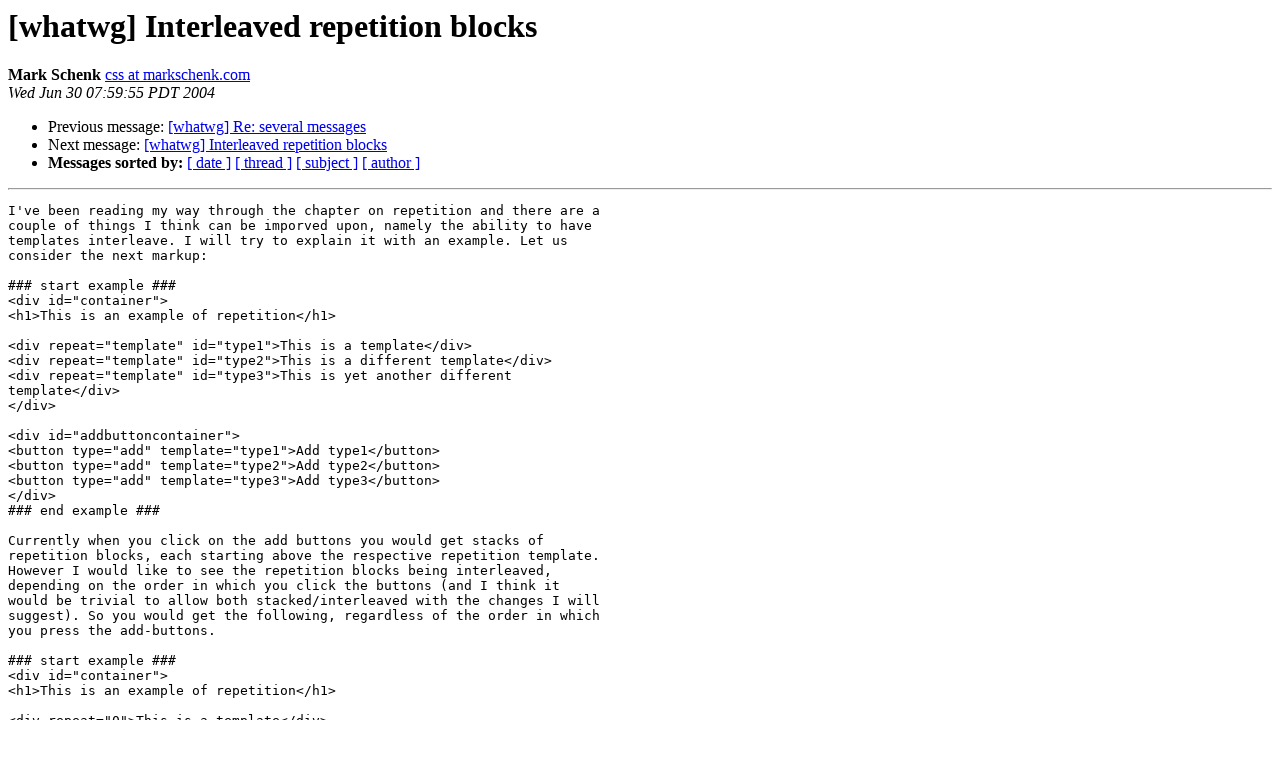

--- FILE ---
content_type: text/html; charset=utf-8
request_url: https://lists.whatwg.org/pipermail/whatwg-whatwg.org/2004-June/043038.html
body_size: 2386
content:
<!DOCTYPE HTML PUBLIC "-//W3C//DTD HTML 4.01 Transitional//EN">
<HTML>
 <HEAD>
   <TITLE> [whatwg] Interleaved repetition blocks
   </TITLE>
   <LINK REL="Index" HREF="index.html" >
   <LINK REL="made" HREF="mailto:whatwg%40lists.whatwg.org?Subject=Re%3A%20%5Bwhatwg%5D%20Interleaved%20repetition%20blocks&In-Reply-To=%3Copsaew95d631wfpa%40pc085.lan020.oslo.opera.com%3E">
   <META NAME="robots" CONTENT="index,nofollow">
   <style type="text/css">
       pre {
           white-space: pre-wrap;       /* css-2.1, curent FF, Opera, Safari */
           }
   </style>
   <META http-equiv="Content-Type" content="text/html; charset=us-ascii">
   <LINK REL="Previous"  HREF="043087.html">
   <LINK REL="Next"  HREF="043067.html">
 </HEAD>
 <BODY BGCOLOR="#ffffff">
   <H1>[whatwg] Interleaved repetition blocks</H1>
<!--htdig_noindex-->
    <B>Mark Schenk</B> 
    <A HREF="mailto:whatwg%40lists.whatwg.org?Subject=Re%3A%20%5Bwhatwg%5D%20Interleaved%20repetition%20blocks&In-Reply-To=%3Copsaew95d631wfpa%40pc085.lan020.oslo.opera.com%3E"
       TITLE="[whatwg] Interleaved repetition blocks">css at markschenk.com
       </A><BR>
    <I>Wed Jun 30 07:59:55 PDT 2004</I>
    <P><UL>
        <LI>Previous message: <A HREF="043087.html">[whatwg] Re: several messages
</A></li>
        <LI>Next message: <A HREF="043067.html">[whatwg] Interleaved repetition blocks
</A></li>
         <LI> <B>Messages sorted by:</B> 
              <a href="date.html#43038">[ date ]</a>
              <a href="thread.html#43038">[ thread ]</a>
              <a href="subject.html#43038">[ subject ]</a>
              <a href="author.html#43038">[ author ]</a>
         </LI>
       </UL>
    <HR>  
<!--/htdig_noindex-->
<!--beginarticle-->
<PRE>I've been reading my way through the chapter on repetition and there are a  
couple of things I think can be imporved upon, namely the ability to have  
templates interleave. I will try to explain it with an example. Let us  
consider the next markup:

### start example ###
&lt;div id=&quot;container&quot;&gt;
&lt;h1&gt;This is an example of repetition&lt;/h1&gt;

&lt;div repeat=&quot;template&quot; id=&quot;type1&quot;&gt;This is a template&lt;/div&gt;
&lt;div repeat=&quot;template&quot; id=&quot;type2&quot;&gt;This is a different template&lt;/div&gt;
&lt;div repeat=&quot;template&quot; id=&quot;type3&quot;&gt;This is yet another different  
template&lt;/div&gt;
&lt;/div&gt;

&lt;div id=&quot;addbuttoncontainer&quot;&gt;
&lt;button type=&quot;add&quot; template=&quot;type1&quot;&gt;Add type1&lt;/button&gt;
&lt;button type=&quot;add&quot; template=&quot;type2&quot;&gt;Add type2&lt;/button&gt;
&lt;button type=&quot;add&quot; template=&quot;type3&quot;&gt;Add type3&lt;/button&gt;
&lt;/div&gt;
### end example ###

Currently when you click on the add buttons you would get stacks of  
repetition blocks, each starting above the respective repetition template.  
However I would like to see the repetition blocks being interleaved,  
depending on the order in which you click the buttons (and I think it  
would be trivial to allow both stacked/interleaved with the changes I will  
suggest). So you would get the following, regardless of the order in which  
you press the add-buttons.

### start example ###
&lt;div id=&quot;container&quot;&gt;
&lt;h1&gt;This is an example of repetition&lt;/h1&gt;

&lt;div repeat=&quot;0&quot;&gt;This is a template&lt;/div&gt;
&lt;div repeat=&quot;1&quot;&gt;This is a template&lt;/div&gt;
&lt;div repeat=&quot;2&quot;&gt;This is a template&lt;/div&gt;
&lt;div repeat=&quot;template&quot; id=&quot;type1&quot;&gt;This is a template&lt;/div&gt;

&lt;div repeat=&quot;0&quot;&gt;This is a different template&lt;/div&gt;
&lt;div repeat=&quot;1&quot;&gt;This is a different template&lt;/div&gt;
&lt;div repeat=&quot;2&quot;&gt;This is a different template&lt;/div&gt;
&lt;div repeat=&quot;template&quot; id=&quot;type2&quot;&gt;This is a different template&lt;/div&gt;

&lt;div repeat=&quot;0&quot;&gt;This is yet another different template&lt;/div&gt;
&lt;div repeat=&quot;1&quot;&gt;This is yet another different template&lt;/div&gt;
&lt;div repeat=&quot;2&quot;&gt;This is yet another different template&lt;/div&gt;
&lt;div repeat=&quot;template&quot; id=&quot;type3&quot;&gt;This is yet another different  
template&lt;/div&gt;
&lt;/div&gt;

&lt;div id=&quot;addbuttoncontainer&quot;&gt;
&lt;button type=&quot;add&quot; template=&quot;type1&quot;&gt;Add type1&lt;/button&gt;
&lt;button type=&quot;add&quot; template=&quot;type2&quot;&gt;Add type2&lt;/button&gt;
&lt;button type=&quot;add&quot; template=&quot;type3&quot;&gt;Add type3&lt;/button&gt;
&lt;/div&gt;
### end example ###


I see a need for the ability to interleave different repetition blocks,  
which would mean that when a repetition template is cloned, it moves up  
(within its containing element) untill it finds an existing repetition  
block (or any other element such as H1 in the example).

It would now be necessary to introduce a new attribute to repetition  
blocks which indicates the parent-repetition-template, which I will  
henceforth call the parent attribute (for lack of better idea). This new  
attribute is necessary for finding the correct index value of the  
repetitionblock. Currently this is simply done by going upwards from the  
template, but that would be impossible when repetition blocks are  
interleaved.

So if you press the buttons in the order 3,1,2,3,1,1,2 you would then get:

### start example ###
&lt;div id=&quot;container&quot;&gt;
&lt;h1&gt;This is an example of repetition&lt;/h1&gt;

&lt;div repeat=&quot;0&quot; parent=&quot;type3&quot;&gt;This is yet another different template&lt;/div&gt;
&lt;div repeat=&quot;0&quot; parent=&quot;type1&quot;&gt;This is a template&lt;/div&gt;
&lt;div repeat=&quot;0&quot; parent=&quot;type2&quot;&gt;This is a different template&lt;/div&gt;
&lt;div repeat=&quot;1&quot; parent=&quot;type3&quot;&gt;This is yet another different template&lt;/div&gt;
&lt;div repeat=&quot;1&quot; parent=&quot;type1&quot;&gt;This is a template&lt;/div&gt;
&lt;div repeat=&quot;2&quot; parent=&quot;type1&quot;&gt;This is a template&lt;/div&gt;
&lt;div repeat=&quot;1&quot; parent=&quot;type2&quot;&gt;This is a different template&lt;/div&gt;

&lt;div repeat=&quot;template&quot; id=&quot;type1&quot;&gt;This is a template&lt;/div&gt;
&lt;div repeat=&quot;template&quot; id=&quot;type2&quot;&gt;This is a different template&lt;/div&gt;
&lt;div repeat=&quot;template&quot; id=&quot;type3&quot;&gt;This is yet another different  
template&lt;/div&gt;
&lt;/div&gt;

&lt;div id=&quot;addbuttoncontainer&quot;&gt;
&lt;button type=&quot;add&quot; template=&quot;type1&quot;&gt;Add type1&lt;/button&gt;
&lt;button type=&quot;add&quot; template=&quot;type2&quot;&gt;Add type2&lt;/button&gt;
&lt;button type=&quot;add&quot; template=&quot;type3&quot;&gt;Add type3&lt;/button&gt;
&lt;/div&gt;
### end example ###

You might even be able to create extra attributes to the add-button,  
namely add_stack (add after last occurence of the specific block) and  
add_interleave (add after last occurence of any repetion block) which  
would allow you to combine both methods. This might be too much of a good  
thing, but would give tremendous flexbility with little extra effort. For  
instance if you have the same sequence as the previous example  
(3,1,2,3,1,1,2) but the button types are interleave, stack and stack  
respectively, you would get:

### start example ###
&lt;div id=&quot;container&quot;&gt;
&lt;h1&gt;This is an example of repetition&lt;/h1&gt;

&lt;div repeat=&quot;0&quot; parent=&quot;type3&quot;&gt;This is yet another different template&lt;/div&gt;
&lt;div repeat=&quot;1&quot; parent=&quot;type3&quot;&gt;This is yet another different template&lt;/div&gt;
&lt;div repeat=&quot;0&quot; parent=&quot;type1&quot;&gt;This is a template&lt;/div&gt;
&lt;div repeat=&quot;0&quot; parent=&quot;type2&quot;&gt;This is a different template&lt;/div&gt;
&lt;div repeat=&quot;1&quot; parent=&quot;type2&quot;&gt;This is a different template&lt;/div&gt;
&lt;div repeat=&quot;1&quot; parent=&quot;type1&quot;&gt;This is a template&lt;/div&gt;
&lt;div repeat=&quot;2&quot; parent=&quot;type1&quot;&gt;This is a template&lt;/div&gt;

&lt;div repeat=&quot;template&quot; id=&quot;type1&quot;&gt;This is a template&lt;/div&gt;
&lt;div repeat=&quot;template&quot; id=&quot;type2&quot;&gt;This is a different template&lt;/div&gt;
&lt;div repeat=&quot;template&quot; id=&quot;type3&quot;&gt;This is yet another different  
template&lt;/div&gt;
&lt;/div&gt;

&lt;div id=&quot;addbuttoncontainer&quot;&gt;
&lt;button type=&quot;addinterleave&quot; template=&quot;type1&quot;&gt;Add type1&lt;/button&gt;
&lt;button type=&quot;addstack&quot; template=&quot;type2&quot;&gt;Add type2&lt;/button&gt;
&lt;button type=&quot;addstack&quot; template=&quot;type3&quot;&gt;Add type3&lt;/button&gt;
&lt;/div&gt;
### end example ###

So with the addition of the parent attribute on a repetition block (and  
additionally the add_stack and add_interleave attributes)you obtain much  
more flexibility. Note that move_up and move_down should only move a  
repetition block up/down, so regardless of the way the repetition blocks  
are ordered, you always get a logical action.


There is another tremendous advantage to introducing the parent attribute,  
which has to do with add buttons without a template attribute specified,  
but with an ancestor that is a repetition block. Currently this only works  
with repetition blocks that are not ancestor repetition blocks (because  
the template has to be found), which would result in Add buttons being  
cloned, which will subsequently not be effective. When using the parent  
attribute, a UA will always know which template is linked to the  
repitition block, so you can insert new repetition blocks anywhere.


What do you guys think?


/M


</PRE>

<!--endarticle-->
<!--htdig_noindex-->
    <HR>
    <P><UL>
        <!--threads-->
	<LI>Previous message: <A HREF="043087.html">[whatwg] Re: several messages
</A></li>
	<LI>Next message: <A HREF="043067.html">[whatwg] Interleaved repetition blocks
</A></li>
         <LI> <B>Messages sorted by:</B> 
              <a href="date.html#43038">[ date ]</a>
              <a href="thread.html#43038">[ thread ]</a>
              <a href="subject.html#43038">[ subject ]</a>
              <a href="author.html#43038">[ author ]</a>
         </LI>
       </UL>

<hr>
<a href="http://lists.whatwg.org/listinfo.cgi/whatwg-whatwg.org">More information about the whatwg
mailing list</a><br>
<!--/htdig_noindex-->
</body></html>
